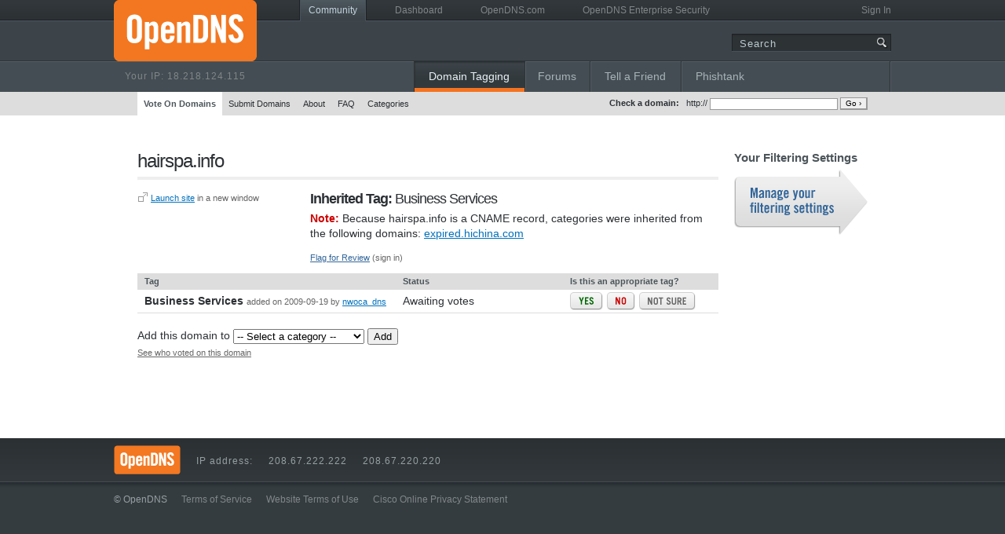

--- FILE ---
content_type: text/html; charset=UTF-8
request_url: https://domain.opendns.com/hairspa.info
body_size: 4755
content:
<!doctype html>
<!--[if lt IE 7 ]> <html class="no-js ie ie6" lang="en" xmlns:og="http://ogp.me/ns#"> <![endif]-->
<!--[if IE 7 ]>    <html class="no-js ie ie7" lang="en" xmlns:og="http://ogp.me/ns#"> <![endif]-->
<!--[if IE 8 ]>    <html class="no-js ie ie8" lang="en" xmlns:og="http://ogp.me/ns#"> <![endif]-->
<!--[if (gte IE 9)|!(IE)]><!-->
<html class="no-js" lang="en" xmlns:og="http://ogp.me/ns#">
<!--<![endif]-->

<head>
        <title>OpenDNS Community > Domain Tagging > Details for hairspa.info    </title>
    <meta charset="utf-8">
    <meta http-equiv="X-UA-Compatible" content="IE=edge,chrome=1">
    <link rel="shortcut icon" href="/favicon.ico">
    <link rel="stylesheet" href="//d295hzzivaok4k.cloudfront.net/css/style.css">
    <link rel="stylesheet" href="//d295hzzivaok4k.cloudfront.net/css/modified.css">
        <meta name="google-site-verification" content="1XnXLHcIKX1ICUNm2Llb2x_qIyAhm3Eaeo3IU5p7_G8" />

    
    <script type="text/javascript">
        var DASHBOARD_BASE_URL = 'https://dashboard.opendns.com';
        var RESOURCE_BASE_URL = 'https://d36u8deuxga9bo.cloudfront.net';
        var PROMPT_USER_FOR_DISPLAYNAME = false;

        /* Javascript frame buster */
        (function() {
            var externallyFramed = false;
            try {
                externallyFramed = top.location.host != location.host;
            } catch (err) {
                externallyFramed = true;

                /* Protection from frame sandbox + allow-scripts */
                document.getElementsByTagName("html")[0].style.display = 'none';
            }
            if (externallyFramed) {
                top.location = location;
            }
        })();
    </script>
    <noscript>
        <style>
            /* Protection from frame sandbox */
            html {
                display: none;
            }
        </style>
    </noscript>

        
<script src="https://d36u8deuxga9bo.cloudfront.net/jsloader/modernizr206:1b35a3cc,jquery-3.4.1.min:9c275369,opendns-ga-track:be8f33d4,jq-infinite-carousel:8804aa59,jquery.colorbox-1.6.4:fbbd1871,website:c734b204,jq-pagerscroller:dba4a1f1,common:525e0386.js" type="text/javascript"></script>
    <script>
        $jq = $;
    </script>
    <script>
        var hideUserInfo = false;
    </script>
        
<script src="https://d36u8deuxga9bo.cloudfront.net/jsloader/publicname:cfdaed4a.js" type="text/javascript"></script>

    
</head>

<body>
    <header class="community">
        <div class="container">
            <section class="logo-ip">
                <a href="https://www.opendns.com">
                    <div class="logo"></div>
                </a>
                                    <p>Your IP: <span id="userIP"></span></p>
                            </section>
            <div class="nav">
                <nav class="top">
                    <div class="user">
                                                    <p id="userInfo"></p>
                                            </div>
                    <ul>
                                                    <li class="active">
                                <div class="active-left"></div>
                                <a href="https://community.opendns.com">Community</a>
                                <div class="active-right"></div>
                            </li>
                                                <li><a href="https://dashboard.opendns.com">Dashboard</a></li>
                        <li><a href="https://www.opendns.com">OpenDNS.com</a></li>
                        <li><a href="https://www.opendns.com/enterprise-security">OpenDNS Enterprise Security</a></li>
                    </ul>
                    <div class="clr"></div>
                </nav>

                <div class="search">
                    <form action="https://www.opendns.com/search/" method="get">
                        <input type="text" name="s" placeholder="Search" value="">
                        <button type="submit" value=""><span>Search</span></button>
                    </form>
                </div>

                                    <nav class="tabs">
                        <ul style="width:608px">
                            <li class="dt active">
                                <div class="divider"></div>
                                <a href="https://community.opendns.com/domaintagging/">Domain Tagging</a>
                            </li>
                            <li class="forums">
                                <div class="divider"></div>
                                <a href="https://community.cisco.com/t5/opendns/bd-p/openDNS">Forums</a>
                            </li>
                            <li class="taf">
                                <div class="divider"></div>
                                <a href="https://community.opendns.com/tell_a_friend/">Tell a Friend</a>
                            </li>
                            <li class="pt">
                                <div class="divider"></div>
                                <a href="https://community.opendns.com/phishtank/">Phishtank</a>
                            </li>
                        </ul>
                    </nav>
                                            </div> <!-- .nav -->
        </div> <!-- .container -->
    </header>

            <div id="subnav-bar">
            <div class="nav">
                                <div class="check-domain">
                    <form method="GET" action="https://community.opendns.com/domaintagging/search/" onSubmit="if($('dt-q').value == '') { return false; };">
                        <b>Check a domain:</b> &nbsp; http:// <input type="text" id="dt-q" name="q" size="25" style="font-size: 10px; border: 1px solid #999;" />
                        <input type="submit" value="Go &rsaquo;" style="font-size: 10px; border: 1px solid #999; border-right: 2px solid #999; border-bottom: 2px solid #999;" />
                    </form>
                </div>
                <ul>
                    <li class="active"><a href="https://community.opendns.com/domaintagging/">Vote On Domains</a></li>
                    <li><a href="https://community.opendns.com/domaintagging/submit/">Submit Domains</a></li>
                    <li><a href="https://community.opendns.com/domaintagging/about/">About</a></li>
                    <li><a href="https://community.opendns.com/domaintagging/faq/">FAQ</a></li>
                    <li><a href="https://community.opendns.com/domaintagging/categories">Categories</a></li>
                                                        </ul>
                <div class="clr"></div>
            </div>
        </div>
    
                

    <div id="maincontent">
        <div class="grid">

<div class="col x4">
    <h2>hairspa.info</h2>

    <div class="col x1" style="width: 200px;">
        <p class="small"><a href="http://hairspa.info/" target="_new" rel="nofollow"><img src="https://d36u8deuxga9bo.cloudfront.net/img/icon_newwindow.gif" style="margin-bottom: -2px; border: 0;" width="14" height="14" /></a> <a href="http://hairspa.info/" target="_new" rel="nofollow">Launch site</a> in a new window</p>
    </div>

    <div class="col x3 end" style="width: 520px;">
    
        
                            <h3>
            Inherited Tag:
            <span class="normal">
                Business Services            </span>
        </h3>
        <p>
            <b style="color: #cc0000">Note:</b>
            
                        Because            hairspa.info is a CNAME record,
                categories were
            inherited from the following domains:
                        <a href="http://domain.opendns.com/expired.hichina.com">
            expired.hichina.com</a>                                </p>

                

                <p class="small" style="padding-bottom: 2px;">
            <span
                style="color: #336699; cursor: pointer; text-decoration: underline;"
                id="flag-for-review">Flag for Review</span>
                        (sign in)        </p>
        <p class="small" id="review-thanks" style="display: none">Thanks for your feedback!</p>
        <div id="review-slider" style="padding: 2px 0 2px 0; display: none;">
            Please explain<br />
            <textarea style="margin-bottom: 5px;" cols="40" rows="4" name="review-reason" id="review-reason" value=""></textarea>
            <input type="hidden" name="f-user-id" id="f-user-id" value="" />
            <input type="hidden" name="review-domain-id" id="review-domain-id" value="1034728" />
            <input type="hidden" name="is-adult" id="is-adult" value="" />
            <br />
            <input type="submit" id="submit-review" value="Submit" onclick="return false;" />
            or <a style="cursor: pointer;" id="flag-cancel">cancel</a>
            &nbsp;
            <span id="wait-icon" style="display: none;">
                <img src="https://d36u8deuxga9bo.cloudfront.net/img/wait-icon.gif" />
            </span>
            <p id="submit-error" style="color: red; display: none;"></p>
        </div><!-- review-slider -->
                </div>
    <div class="clr"></div>

            <table width="100%" cellspacing="0" cellpadding="3" class="ccb">
            <tr>
                <th width="1%">&nbsp;</th>
                <th width="40%">Tag</th>
                <th width="26%">Status</th>
                <th width="23%">Is this an appropriate tag?</th>
            </tr>
                                                                                <tr>
                    <td>&nbsp;</td>
                    <td>
                        <b id="catname-1034728-56">
                            Business Services                        </b>
                        <span class="small">added on 2009-09-19                                                         by&nbsp;<a href="https://community.opendns.com/user/518330">nwoca_dns</a>                                                </span>
                    </td>

                    <td>
                                                    Awaiting votes
                                            </td>

                    <td>
                                                <div class="vote-buttons" id="vb-1034728-56">
                            <ul><li class="yes"><a href="/vote.php?domain=hairspa.info&domain_id=1034728&category_id=56&vote=y&key=431612f6d36c32b1e666f67b241ad88a&return=%2Fhairspa.info&rkey=23f178e59fe631cc9cc1294e455e788f" onClick="dt_post_vote('/vote.php', 'hairspa.info', '1034728', '56', 'y', '431612f6d36c32b1e666f67b241ad88a');return false;"><span>Yes</span></a></li><li class="no"><a href="/vote.php?domain=hairspa.info&domain_id=1034728&category_id=56&vote=n&key=431612f6d36c32b1e666f67b241ad88a&return=%2Fhairspa.info&rkey=23f178e59fe631cc9cc1294e455e788f" onClick="dt_post_vote('/vote.php', 'hairspa.info', '1034728', '56', 'n', '431612f6d36c32b1e666f67b241ad88a');return false;"><span>No</span></a></li><li class="notsure"><a href="/vote.php?domain=hairspa.info&domain_id=1034728&category_id=56&vote=u&key=431612f6d36c32b1e666f67b241ad88a&return=%2Fhairspa.info&rkey=23f178e59fe631cc9cc1294e455e788f" onClick="dt_post_vote('/vote.php', 'hairspa.info', '1034728', '56', 'u', '431612f6d36c32b1e666f67b241ad88a');return false;"><span>Not sure</span></a></li></ul>                        </div>
                                            </td>
                </tr>

                    </table>
        <br />

    
        <form method="POST" action="/add/" onSubmit="if($jq('#cat_id_select').val() == 'default') { return false; };">

        Add this domain to
        <select name="category_id" id="cat_id_select">
            <option value="default">-- Select a category --</option>
                            <option value="72">Academic Fraud</option>
                            <option value="58">Adult Themes</option>
                            <option value="53">Advertising</option>
                            <option value="2">Alcohol</option>
                            <option value="76">Anime/Manga/Webcomic</option>
                            <option value="3">Auctions</option>
                            <option value="70">Automotive</option>
                            <option value="4">Blogs</option>
                            <option value="5">Chat</option>
                            <option value="6">Classifieds</option>
                            <option value="7">Dating</option>
                            <option value="8">Drugs</option>
                            <option value="9">Ecommerce/Shopping</option>
                            <option value="52">Educational Institutions</option>
                            <option value="10">File Storage</option>
                            <option value="55">Financial Institutions</option>
                            <option value="67">Forums/Message boards</option>
                            <option value="11">Gambling</option>
                            <option value="12">Games</option>
                            <option value="49">Government</option>
                            <option value="13">Hate/Discrimination</option>
                            <option value="14">Health and Fitness</option>
                            <option value="15">Humor</option>
                            <option value="16">Instant Messaging</option>
                            <option value="17">Jobs/Employment</option>
                            <option value="60">Lingerie/Bikini</option>
                            <option value="19">Movies</option>
                            <option value="50">Music</option>
                            <option value="33">News/Media</option>
                            <option value="69">Non-Profits</option>
                            <option value="63">Nudity</option>
                            <option value="20">P2P/File sharing</option>
                            <option value="57">Parked Domains</option>
                            <option value="48">Photo Sharing</option>
                            <option value="71">Podcasts</option>
                            <option value="66">Politics</option>
                            <option value="64">Pornography</option>
                            <option value="21">Portals</option>
                            <option value="61">Proxy/Anonymizer</option>
                            <option value="22">Radio</option>
                            <option value="65">Religious</option>
                            <option value="54">Research/Reference</option>
                            <option value="23">Search Engines</option>
                            <option value="62">Sexuality</option>
                            <option value="24">Social Networking</option>
                            <option value="47">Software/Technology</option>
                            <option value="51">Sports</option>
                            <option value="59">Tasteless</option>
                            <option value="34">Television</option>
                            <option value="73">Tobacco</option>
                            <option value="68">Travel</option>
                            <option value="170">URL Shorteners</option>
                            <option value="26">Video Sharing</option>
                            <option value="27">Visual Search Engines</option>
                            <option value="28">Weapons</option>
                            <option value="77">Web Spam</option>
                            <option value="29">Webmail</option>
                    </select>

        <input type="hidden" name="domain" value="hairspa.info" />
        <input type="submit" value="Add" />
    </form>
    <div id="who-voted">
        <a href="javascript:" class="small"
            id="show-who-voted">See who voted on this domain</a>
        <span id="wait-icon-who-voted" style="display: none;">
            <img src="https://d36u8deuxga9bo.cloudfront.net/img/wait-icon.gif" />
        </span>
    </div>

    <input type="hidden" id="domain_id" name="domain_id" value="1034728" />
        </div>

<div class="col x1 end">
    <h4>Your Filtering Settings</h4>
    <p class="slim"><a href="https://www.opendns.com/dashboard/settings/" class="button filtering"><span>Go to your Dashboard to block sites</span></a></p>
</div>

<div class="clr"></div>

<script type="text/javascript">
$jq(document).ready(function() {
    var review_slider = $jq('#review-slider');

    $jq('#url_form, #comment_form').submit(function(e) {
        if($.trim($jq('#url_text').val()).length == 0
            && $.trim($jq('#comment_text').val()).length == 0) {
            e.preventDefault();
        }
    });

    $jq('.disable_url, .disable_comment').click(function(e) {
        if(confirm("Are you sure you want to disable this comment?") == false) {
            // Prevent submission
            e.preventDefault();
        }
    });

    $jq('#submit-review').click(function() {
        resetErrors();
        var btn = $jq(this);
        $jq('#wait-icon').show();

        btn.attr('disabled', '');
        var explanation = $jq('#review-reason').val();
        var domain_id = $jq('#review-domain-id').val();
        var is_adult = 0;

        if ($jq('#is-adult').val() == 1) { is_adult = 1; }

        $jq.post(
            'flag_ajax.php',
            {
                explanation: explanation,
                is_adult: is_adult,
                domain_id: domain_id
            },
            function(data) {
                $jq('#wait-icon').hide();
                btn.removeAttr('disable');
            },
            'script'
        );
    });

    $jq('#flag-for-review').click(function () {
        $jq('#review-thanks').hide();
        if ('' != '') { review_slider.slideToggle('fast'); }
        else { window.location = "https://login.opendns.com/?return_to=https%3A%2F%2Fdomain.opendns.com%2Fhairspa.info"; }
    });
});

$jq('#flag-cancel').click(function() {
    $jq('#review-slider').slideUp('fast');
});

$jq('#show-who-voted').click(function() {
    var domain_id = $jq('#domain_id').val();
    var elmWaitIcon = $jq('#wait-icon-who-voted');
    elmWaitIcon.show();
    $jq.get(
        'whovoted.php',
        { domain_id: domain_id },
        function(data) {
            $jq('#who-voted').html(data);
        }
    );
});

function resetErrors() {
    $jq('#submit-error').hide();
    $jq('#submit-error').html('');
}

function flag_success() {
    $jq('#review-slider').slideUp('fast');
    $jq('#review-thanks').show();
    $jq('#review-reason').val('');
}

function error(msg) {
    $jq('#submit-error').html(msg);
    $jq('#submit-error').show();
}
</script>

    </div> <!-- .grid -->
</div> <!-- #maincontent -->

<footer style="height: 150px;">
    <div class="container">
        <div id="footer-top">
            <div class="logo"></div>
            <p>IP address:</p>
            <p>208.67.222.222</p>
            <p>208.67.220.220</p>
            <div class="clr"></div>
        </div>

        <div class="clr"></div>

        <section id="terms">
            <p>&copy; OpenDNS <a href="https://www.opendns.com/terms/">Terms of Service</a> <a href="https://www.opendns.com/terms-of-website/">Website Terms of Use</a> <a href="https://www.opendns.com/privacy/">Cisco Online Privacy Statement</a></p>
        </section>
    </div>
</footer>

<!-- Heatmap -->
<script type="text/javascript">
setTimeout(function(){var a=document.createElement("script"); var b=document.getElementsByTagName('script')[0]; a.src=document.location.protocol+"//dnn506yrbagrg.cloudfront.net/pages/scripts/0011/6878.js?"+Math.floor(new Date().getTime()/3600000); a.async=true;a.type="text/javascript";b.parentNode.insertBefore(a,b)}, 1);
</script>
</body>
</html>
